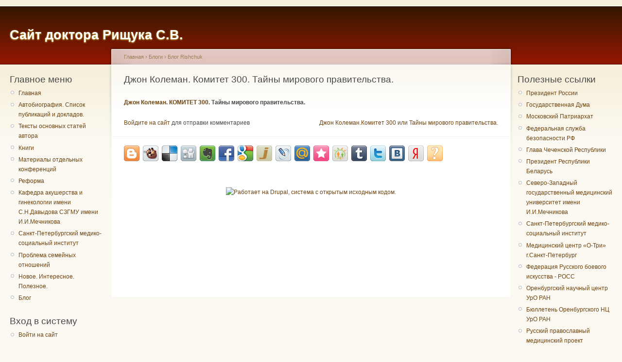

--- FILE ---
content_type: text/html; charset=utf-8
request_url: http://rishchuk.ru/content/%D0%B4%D0%B6%D0%BE%D0%BD-%D0%BA%D0%BE%D0%BB%D0%B5%D0%BC%D0%B0%D0%BD-%D0%BA%D0%BE%D0%BC%D0%B8%D1%82%D0%B5%D1%82-300-%D1%82%D0%B0%D0%B9%D0%BD%D1%8B-%D0%BC%D0%B8%D1%80%D0%BE%D0%B2%D0%BE%D0%B3%D0%BE-%D0%BF%D1%80%D0%B0%D0%B2%D0%B8%D1%82%D0%B5%D0%BB%D1%8C%D1%81%D1%82%D0%B2%D0%B0-0
body_size: 4426
content:
<!DOCTYPE html PUBLIC "-//W3C//DTD XHTML 1.0 Strict//EN"
  "http://www.w3.org/TR/xhtml1/DTD/xhtml1-strict.dtd">
<html xmlns="http://www.w3.org/1999/xhtml" xml:lang="ru" lang="ru" dir="ltr">
  <head>
<meta http-equiv="Content-Type" content="text/html; charset=utf-8" />
    <meta http-equiv="Content-Type" content="text/html; charset=utf-8" />
<link rel="shortcut icon" href="/misc/favicon.ico" type="image/x-icon" />
    <title>Джон Колеман. Комитет 300. Тайны мирового правительства. | Сайт доктора Рищука С.В.</title>
    <link type="text/css" rel="stylesheet" media="all" href="/sites/default/files/css/css_e8126a9ec75adc3bd103985614a6faee.css" />
<link type="text/css" rel="stylesheet" media="print" href="/sites/default/files/css/css_6ff82de49c80d7b0c6d0551fba021ad8.css" />
    <script type="text/javascript" src="/sites/default/files/js/js_07303755c9ccaed0508f3478e4d1b9d5.js"></script>
<script type="text/javascript">
<!--//--><![CDATA[//><!--
jQuery.extend(Drupal.settings, { "basePath": "/", "googleanalytics": { "trackOutgoing": 1, "trackMailto": 1, "trackDownload": 1, "trackDownloadExtensions": "7z|aac|arc|arj|asf|asx|avi|bin|csv|doc|exe|flv|gif|gz|gzip|hqx|jar|jpe?g|js|mp(2|3|4|e?g)|mov(ie)?|msi|msp|pdf|phps|png|ppt|qtm?|ra(m|r)?|sea|sit|tar|tgz|torrent|txt|wav|wma|wmv|wpd|xls|xml|z|zip" }, "cron": { "basePath": "/poormanscron", "runNext": 1768651915 } });
//--><!]]>
</script>
    <!--[if lt IE 7]>
      <link type="text/css" rel="stylesheet" media="all" href="/themes/garland/fix-ie.css" />    <![endif]-->
  </head>
  <body class="sidebars">

<!-- Layout -->
  <div id="header-region" class="clear-block"></div>

    <div id="wrapper">
    <div id="container" class="clear-block">

      <div id="header">
        <div id="logo-floater">
        <h1><a href="/" title="Сайт доктора Рищука С.В."><span>Сайт доктора Рищука С.В.</span></a></h1>        </div>

                                                    
      </div> <!-- /header -->

              <div id="sidebar-left" class="sidebar">
                    <div id="block-menu-primary-links" class="clear-block block block-menu">

  <h2>Главное меню</h2>

  <div class="content"><ul class="menu"><li class="leaf first"><a href="/" title="">Главная</a></li>
<li class="leaf"><a href="/content/%D0%B0%D0%B2%D1%82%D0%BE%D0%B1%D0%B8%D0%BE%D0%B3%D1%80%D0%B0%D1%84%D0%B8%D1%8F" title="">Автобиография. Список публикаций и докладов.</a></li>
<li class="leaf"><a href="/content/%D1%81%D1%82%D0%B0%D1%82%D1%8C%D0%B8" title="">Тексты основных статей автора</a></li>
<li class="leaf"><a href="/content/%D0%BA%D0%BD%D0%B8%D0%B3%D0%B8" title="">Книги</a></li>
<li class="leaf"><a href="/content/%D0%BA%D0%BE%D0%BD%D1%84%D0%B5%D1%80%D0%B5%D0%BD%D1%86%D0%B8%D0%B8" title="">Материалы отдельных конференций</a></li>
<li class="leaf"><a href="/content/%D1%80%D0%B5%D1%84%D0%BE%D1%80%D0%BC%D0%B0" title="">Реформа</a></li>
<li class="leaf"><a href="/content/%D0%BA%D0%B0%D1%84%D0%B5%D0%B4%D1%80%D0%B0" title="">Кафедра акушерства и гинекологии имени С.Н.Давыдова СЗГМУ имени И.И.Мечникова</a></li>
<li class="leaf"><a href="/content/%D0%B8%D0%BD%D1%81%D1%82%D0%B8%D1%82%D1%83%D1%82" title="Институт">Санкт-Петербургский медико-социальный институт</a></li>
<li class="leaf"><a href="/content/%D0%BF%D1%80%D0%BE%D0%B1%D0%BB%D0%B5%D0%BC%D1%8B-%D1%81%D0%B5%D0%BC%D0%B5%D0%B9%D0%BD%D1%8B%D1%85-%D0%BE%D1%82%D0%BD%D0%BE%D1%88%D0%B5%D0%BD%D0%B8%D0%B9" title="">Проблема семейных отношений</a></li>
<li class="leaf"><a href="/info_blog">Новое. Интересное. Полезное.</a></li>
<li class="leaf last"><a href="/blog/3" title="">Блог</a></li>
</ul></div>
</div>
<div id="block-menu-menu-login" class="clear-block block block-menu">

  <h2>Вход в систему</h2>

  <div class="content"><ul class="menu"><li class="leaf first last"><a href="/user/login" title="">Войти на сайт</a></li>
</ul></div>
</div>
        </div>
      
      <div id="center"><div id="squeeze"><div class="right-corner"><div class="left-corner">
          <div class="breadcrumb"><a href="/">Главная</a> › <a href="/blog">Блоги</a> › <a href="/blog/3">Блог Rishchuk</a></div>                              <h2>Джон Колеман. Комитет 300. Тайны мирового правительства.</h2>                                                  <div class="clear-block">
            <div id="node-38" class="node">



  
  <div class="content clear-block">
    <p><strong><a href="/pdf/dzhon-koleman-komitet-300.pdf">Джон Колеман. КОМИТЕТ 300</a>. Тайны мирового правительства.</strong></p>
  </div>

  <div class="clear-block">
    <div class="meta">
          <div class="terms"><ul class="links inline"><li class="taxonomy_term_18 first last"><a href="/category/%D1%82%D0%B5%D0%B3%D0%B8-%D0%B1%D0%BB%D0%BE%D0%B3%D0%B0/%D0%B4%D0%B6%D0%BE%D0%BD-%D0%BA%D0%BE%D0%BB%D0%B5%D0%BC%D0%B0%D0%BD%D0%BA%D0%BE%D0%BC%D0%B8%D1%82%D0%B5%D1%82-300-%D0%B8%D0%BB%D0%B8-%D1%82%D0%B0%D0%B9%D0%BD%D1%8B-%D0%BC%D0%B8%D1%80%D0%BE%D0%B2%D0%BE%D0%B3%D0%BE-%D0%BF%D1%80%D0%B0%D0%B2%D0%B8%D1%82%D0%B5%D0%BB%D1%8C%D1%81%D1%82%D0%B2%D0%B0" rel="tag" title="">Джон Колеман.Комитет 300 или Тайны мирового правительства.</a></li>
</ul></div>
        </div>

          <div class="links"><ul class="links inline"><li class="comment_forbidden first last"><span><a href="/user/login?destination=comment%2Freply%2F38%23comment-form">Войдите на сайт</a> для отправки комментариев</span></li>
</ul></div>
      </div>

</div>
<script type="text/javascript" src="http://rishchuk.ru/sites/all/modules/share42/share42.js"></script>
<script type="text/javascript">share42('http://rishchuk.ru/sites/all/modules/share42/','http://rishchuk.ru/node/38','Джон Колеман. Комитет 300. Тайны мирового правительства.',150,20)</script>          </div>
                    <div id="footer"><div id="block-system-0" class="clear-block block block-system">


  <div class="content"><a href="http://drupal.org"><img src="/misc/powered-blue-80x15.png" alt="Работает на Drupal, система с открытым исходным кодом." title="Работает на Drupal, система с открытым исходным кодом." width="80" height="15" /></a></div>
</div>
</div>
      </div></div></div></div> <!-- /.left-corner, /.right-corner, /#squeeze, /#center -->

              <div id="sidebar-right" class="sidebar">
                    <div id="block-menu-secondary-links" class="clear-block block block-menu">

  <h2>Полезные ссылки</h2>

  <div class="content"><ul class="menu"><li class="leaf first"><a href="http://www.kremlin.ru" title="Наш Президент">Президент России</a></li>
<li class="leaf"><a href="http://duma.gov.ru " title="Государственная Дума">Государственная Дума</a></li>
<li class="leaf"><a href="http://www.patriarchia.ru" title="Наш Патриарх">Московский Патриархат</a></li>
<li class="leaf"><a href="http://www.fsb.ru" title="ФСБ России">Федеральная служба безопасности РФ</a></li>
<li class="leaf"><a href="https://chechnya.gov.ru" title="Глава Чеченской Республики">Глава Чеченской Республики</a></li>
<li class="leaf"><a href="https://president.gov.by/ru" title="Президент Республики Беларусь">Президент Республики Беларусь</a></li>
<li class="leaf"><a href="http://szgmu.ru" title="">Северо-Западный государственный  медицинский университет  имени И.И.Мечникова</a></li>
<li class="leaf"><a href="https://medinstitut.org" title="">Санкт-Петербургский медико-социальный институт</a></li>
<li class="leaf"><a href="http://www.medicine-spb.ru " title="Медицинский центр «О-Три»,Санкт-Петербург">Медицинский центр «О-Три» г.Санкт-Петербург</a></li>
<li class="leaf"><a href="https://frbi-ross.ru/directory" title="Федерация Русского боевого искусства - РОСС">Федерация Русского боевого искусства - РОСС</a></li>
<li class="leaf"><a href="http://orennc.ru" title="Оренбургский научный центр УрО РАН">Оренбургский научный центр УрО РАН</a></li>
<li class="leaf"><a href="http://elmag.uran.ru" title="">Бюллетень Оренбургского НЦ УрО РАН</a></li>
<li class="leaf"><a href="https://rpmp.ru" title="Русский православный медицинский проект ">Русский православный медицинский проект </a></li>
<li class="leaf"><a href="https://discoverymed.ru" title="ДискавериМед">ДискавериМед</a></li>
<li class="leaf"><a href="https://www.spbpamr.ru/ " title="Санкт-Петербургская профессиональная ассоциация медицинских работников">Санкт-Петербургская профессиональная ассоциация медицинских работников</a></li>
<li class="leaf"><a href="http://www.pediatriya-spb.ru" title="Союз педиатров России (СПб отделение)">Союз педиатров России (СПб отделение)</a></li>
<li class="leaf"><a href="http://kvd11.ru" title="">ГБУЗ Центрального района Санкт-Петербурга «КОЖНО-ВЕНЕРОЛОГИЧЕСКИЙ ДИСПАНСЕР 11»</a></li>
<li class="leaf"><a href="http://biotechmed.spb.ru" title="Диагностический лабораторный центр БиоТехМед">Диагностический лабораторный центр БиоТехМед</a></li>
<li class="leaf"><a href="http://rojournal.elpub.ru/jour/about " title="Российский остеопатический журнал">Российский остеопатический журнал</a></li>
<li class="leaf last"><a href="https://t.me/+WMZR1IuCL6lhNTNi" title="">Заживление раневых поверхностей</a></li>
</ul></div>
</div>
<div id="block-blog-0" class="clear-block block block-blog">

  <h2>Последние записи блога</h2>

  <div class="content"><div class="item-list"><ul><li class="first"><a href="/content/%D0%BE%D1%81%D1%82%D0%BE%D1%80%D0%BE%D0%B6%D0%BD%D0%BE-%D1%81%D1%82%D0%BE%D0%BC%D0%B0%D1%82%D0%BE%D0%BB%D0%BE%D0%B3%D0%B8">Осторожно, стоматологи!!!</a></li>
<li><a href="/content/%D0%B4%D0%B6%D0%BE%D0%BD-%D0%BA%D0%BE%D0%BB%D0%B5%D0%BC%D0%B0%D0%BD-%D0%BA%D0%BE%D0%BC%D0%B8%D1%82%D0%B5%D1%82-300-%D1%82%D0%B0%D0%B9%D0%BD%D1%8B-%D0%BC%D0%B8%D1%80%D0%BE%D0%B2%D0%BE%D0%B3%D0%BE-%D0%BF%D1%80%D0%B0%D0%B2%D0%B8%D1%82%D0%B5%D0%BB%D1%8C%D1%81%D1%82%D0%B2%D0%B0-0">Джон Колеман. Комитет 300. Тайны мирового правительства.</a></li>
<li><a href="/content/%D0%B7%D0%B0%D1%80%D0%BF%D0%BB%D0%B0%D1%82%D1%8B-%D0%B2%D1%80%D0%B0%D1%87%D0%B5%D0%B9-%D0%B2-%D1%80%D0%BE%D1%81%D1%81%D0%B8%D0%B8-%D0%B8-%D0%B7%D0%B0-%D1%80%D1%83%D0%B1%D0%B5%D0%B6%D0%BE%D0%BC-%D0%B8%D0%BB%D0%B8-%D0%BA%D0%B0%D0%BA-%D0%B4%D0%BE%D0%BB%D0%B3%D0%BE-%D0%BC%D0%BE%D0%B6%D0%BD%D0%BE-%D1%80%D0%B0%D0%B1%D0%BE%D1%82%D0%B0%D1%82%D1%8C-%D0%BD%D0%B0-%D1%8D%D0%BD%D1%82%D1%83%D0%B7%D0%B8%D0%B0%D0%B7%D0%BC%D0%B5">Зарплаты врачей в России и за рубежом или как долго можно работать на энтузиазме!</a></li>
<li><a href="/content/%D0%BC%D0%B8%D1%85%D0%B0%D0%B8%D0%BB-%D1%82%D0%B0%D0%BD%D0%B8%D1%87-%D1%81%D1%82%D0%B8%D1%85%D0%B8">Михаил Танич (стихи)</a></li>
<li><a href="/content/%D0%BE%D0%BB%D0%B5%D0%B3-%D0%BC%D0%B8%D1%82%D1%8F%D0%B5%D0%B2-%D1%81%D1%82%D0%B8%D1%85%D0%B8">Олег Митяев (стихи)</a></li>
<li class="last"><a href="/content/%D0%BD%D0%B0%D1%80%D0%BE%D0%B4%D0%BD%D0%B0%D1%8F-%D0%BC%D1%83%D0%B4%D1%80%D0%BE%D1%81%D1%82%D1%8C">Народная мудрость</a></li>
</ul></div><div class="more-link"><a href="/blog" title="Читать последние записи в блогах.">подробнее</a></div></div>
</div>
<div id="block-tagadelic-1" class="clear-block block block-tagadelic">

  <h2>Теги блога</h2>

  <div class="content"><a href="/category/%D1%82%D0%B5%D0%B3%D0%B8-%D0%B1%D0%BB%D0%BE%D0%B3%D0%B0/%D1%81%D1%82%D0%BE%D0%BC%D0%B0%D1%82%D0%BE%D0%BB%D0%BE%D0%B3%D0%B8" class="tagadelic level1" rel="tag">стоматологи!!!</a> 
<a href="/category/%D1%82%D0%B5%D0%B3%D0%B8-%D0%B1%D0%BB%D0%BE%D0%B3%D0%B0/%D0%BE%D0%BB%D0%B5%D0%B3-%D0%BC%D0%B8%D1%82%D1%8F%D0%B5%D0%B2-%D1%81%D1%82%D0%B8%D1%85%D0%B8" class="tagadelic level1" rel="tag">Олег Митяев (стихи)</a> 
<a href="/category/%D1%82%D0%B5%D0%B3%D0%B8-%D0%B1%D0%BB%D0%BE%D0%B3%D0%B0/%D0%BC%D0%B8%D1%85%D0%B0%D0%B8%D0%BB-%D1%82%D0%B0%D0%BD%D0%B8%D1%87-%D1%81%D1%82%D0%B8%D1%85%D0%B8" class="tagadelic level1" rel="tag">Михаил Танич (стихи)</a> 
<a href="/category/%D1%82%D0%B5%D0%B3%D0%B8-%D0%B1%D0%BB%D0%BE%D0%B3%D0%B0/%D0%BE%D1%81%D1%82%D0%BE%D1%80%D0%BE%D0%B6%D0%BD%D0%BE" class="tagadelic level1" rel="tag">Осторожно</a> 
<a href="/category/%D1%82%D0%B5%D0%B3%D0%B8-%D0%B1%D0%BB%D0%BE%D0%B3%D0%B0/%D0%B4%D0%B6%D0%BE%D0%BD-%D0%BA%D0%BE%D0%BB%D0%B5%D0%BC%D0%B0%D0%BD%D0%BA%D0%BE%D0%BC%D0%B8%D1%82%D0%B5%D1%82-300-%D0%B8%D0%BB%D0%B8-%D1%82%D0%B0%D0%B9%D0%BD%D1%8B-%D0%BC%D0%B8%D1%80%D0%BE%D0%B2%D0%BE%D0%B3%D0%BE-%D0%BF%D1%80%D0%B0%D0%B2%D0%B8%D1%82%D0%B5%D0%BB%D1%8C%D1%81%D1%82%D0%B2%D0%B0" class="tagadelic level1" rel="tag">Джон Колеман.Комитет 300 или Тайны мирового правительства.</a> 
<a href="/category/%D1%82%D0%B5%D0%B3%D0%B8-%D0%B1%D0%BB%D0%BE%D0%B3%D0%B0/%D0%B7%D0%B0%D1%80%D0%BF%D0%BB%D0%B0%D1%82%D1%8B-%D0%B2%D1%80%D0%B0%D1%87%D0%B5%D0%B9-%D0%B2-%D1%80%D0%BE%D1%81%D1%81%D0%B8%D0%B8" class="tagadelic level1" rel="tag">Зарплаты врачей в России</a> 
<a href="/category/%D1%82%D0%B5%D0%B3%D0%B8-%D0%B1%D0%BB%D0%BE%D0%B3%D0%B0/%D0%B2-%D1%81%D1%88%D0%B0-%D0%B8-%D1%81%D1%82%D1%80%D0%B0%D0%BD%D0%B0%D1%85-%D0%B5%D1%81" class="tagadelic level1" rel="tag">в США и странах ЕС</a> 
<a href="/category/%D1%82%D0%B5%D0%B3%D0%B8-%D0%B1%D0%BB%D0%BE%D0%B3%D0%B0/%D0%BD%D0%B0%D1%80%D0%BE%D0%B4%D0%BD%D0%B0%D1%8F-%D0%BC%D1%83%D0%B4%D1%80%D0%BE%D1%81%D1%82%D1%8C" class="tagadelic level1" rel="tag">Народная мудрость</a> 
</div>
</div>
        </div>
      
    </div> <!-- /container -->
  </div>
<!-- /layout -->

  <script type="text/javascript">
<!--//--><![CDATA[//><!--
var _gaq = _gaq || [];_gaq.push(["_setAccount", "UA-19515607-1"]);_gaq.push(["_trackPageview"]);(function() {var ga = document.createElement("script");ga.type = "text/javascript";ga.async = true;ga.src = ("https:" == document.location.protocol ? "https://ssl" : "http://www") + ".google-analytics.com/ga.js";var s = document.getElementsByTagName("script")[0];s.parentNode.insertBefore(ga, s);})();
//--><!]]>
</script>
  </body>
</html>


--- FILE ---
content_type: application/x-javascript
request_url: http://rishchuk.ru/sites/all/modules/share42/share42.js
body_size: 1130
content:
/*
 * http://share42.com
 * Date: 09.04.2011
 * (c) 2011, Dimox
 */
function share42(f,u,t){if(!u)u=location.href;if(!t)t=document.title;u=encodeURIComponent(u);t=encodeURIComponent(t);var s=new Array('"http://www.blogger.com/blog_this.pyra?t&u='+u+'&n='+t+'" title="Опубликовать в Blogger.com"','"http://bobrdobr.ru/add.html?url='+u+'&title='+t+'" title="Забобрить"','"http://delicious.com/save?url='+u+'&title='+t+'" title="Сохранить закладку в Delicious"','"http://digg.com/submit?url='+u+'" title="Добавить в Digg"','"http://www.evernote.com/clip.action?url='+u+'&title='+t+'" title="Добавить в Evernote"','"http://www.facebook.com/sharer.php?u='+u+'&t='+t+'" title="Поделиться в Facebook"','"http://www.google.com/bookmarks/mark?op=edit&output=popup&bkmk='+u+'&title='+t+'" title="Сохранить закладку в Google"','"http://www.juick.com/post?body='+t+' - '+u+'" title="Добавить в Juick"','"http://www.livejournal.com/update.bml?event='+u+'&subject='+t+'" title="Опубликовать в LiveJournal"','"http://connect.mail.ru/share?url='+u+'&title='+t+'" title="Поделиться в Моем Мире@Mail.Ru"','"http://memori.ru/link/?sm=1&u_data[url]='+u+'&u_data[name]='+t+'" title="Сохранить закладку в Memori.ru"','"http://www.odnoklassniki.ru/dk?st.cmd=addShare&st._surl='+u+'&title='+t+'" title="Добавить в Одноклассники"','"http://www.tumblr.com/share?v=3&u='+u+'&t='+t+'" title="Добавить в Tumblr"','"http://twitter.com/share?text='+t+'&url='+u+'" title="Добавить в Twitter"','"#" onclick="window.open(\'http://vkontakte.ru/share.php?url='+u+'\', \'_blank\', \'scrollbars=0, resizable=1, menubar=0, left=200, top=200, width=554, height=421, toolbar=0, status=0\');return false" title="Поделиться В Контакте"','"http://zakladki.yandex.ru/newlink.xml?url='+u+'&name='+t+'" title="Добавить в Яндекс.Закладки"','"http://share42.com/" title="Share42.com - Скрипт кнопок социальных закладок и сетей"');for(i=0;i<s.length;i++)document.write('<a rel="nofollow" style="display:inline-block;width:32px;height:32px;margin:0 7px 0 0;background:url('+f+'icons.png) -'+32*i+'px 0" href='+s[i]+' target="_blank"></a>')}